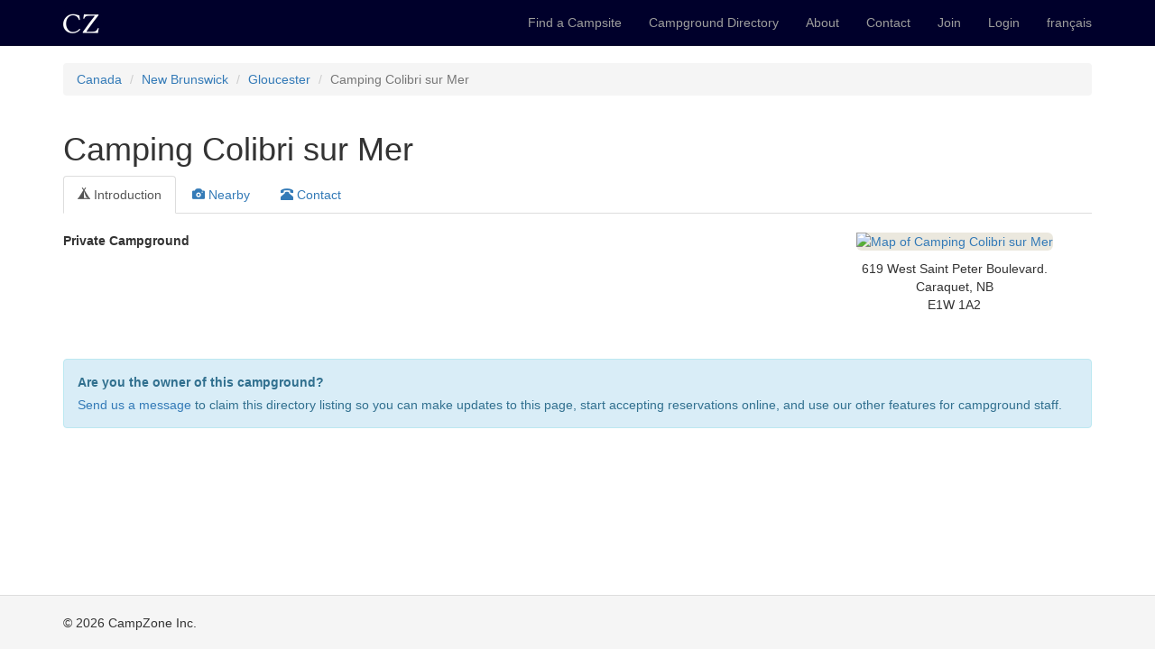

--- FILE ---
content_type: text/html; charset=UTF-8
request_url: https://camp.zone/campground-page/Camping-Colibri-sur-Mer
body_size: 2274
content:
<!doctype html>
<html lang="en-CA">
<head>
<meta charset="UTF-8">
<title>Camping Colibri sur Mer</title>
<link rel="canonical" href="https://camp.zone/campground-page/Camping-Colibri-sur-Mer">
<link rel="alternate" hreflang="en-CA" href="https://camp.zone/campground-page/Camping-Colibri-sur-Mer">
<link rel="alternate" hreflang="fr-CA" href="https://fr.camp.zone/campground-page/Camping-Colibri-sur-Mer">
<link rel="publisher" href="https://plus.google.com/110620744729371485039">
<meta name="viewport" content="width=device-width,minimum-scale=1,initial-scale=1">
<meta name="csrf-param" content="_csrf">
<meta name="csrf-token" content="WUHUUhrzZbdXZgGlVDTz3pj0ojj-V9iDBFbK2u7ekuFsNoMDLKovgTk8UcNtXoOsz7iVb6sdmvlxI4OvlIvDkA==">
<script type="application/ld+json">{"@context":"https://schema.org","@type":"Campground","name":"Camping Colibri sur Mer","address":"619 West Saint Peter Boulevard., Caraquet, New Brunswick, Canada E1W 1A2","url":"https://camp.zone/campground-page/Camping-Colibri-sur-Mer","image":{"@type":"ImageObject","url":"https://camp.zone/img/campground/0.jpg","width":{"@type":"QuantitativeValue","value":305},"height":{"@type":"QuantitativeValue","value":189}},"priceRange":"$$","telephone":"506-727-4787"}</script><meta name="description" content="Read more about the Camping Colibri sur Mer campground and RV park and find out how to book a campsite.">
<link href="https://camp.zone/campground-page-amp/Camping-Colibri-sur-Mer" rel="amphtml">
<link href="/assets/10ed32da/css/bootstrap.css" rel="stylesheet">
<link href="/css/site.css" rel="stylesheet"><!--[if IE]><link rel="shortcut icon" href="/favicon.ico"><![endif]-->
<link rel="apple-touch-icon-precomposed" href="/img/campzone_touch_icon.png">
<link rel="icon" href="/img/campzone_icon.png">
<script>
(function(i,s,o,g,r,a,m){i['GoogleAnalyticsObject']=r;i[r]=i[r]||function(){
(i[r].q=i[r].q||[]).push(arguments)},i[r].l=1*new Date();a=s.createElement(o),
m=s.getElementsByTagName(o)[0];a.async=1;a.src=g;m.parentNode.insertBefore(a,m)
})(window,document,'script','https://www.google-analytics.com/analytics.js','ga');
ga('create', 'UA-103942764-1', 'auto');
ga('send', 'pageview');
</script>
</head>
<body>
<div class="wrap">
    <nav id="w1" class="navbar-inverse navbar-fixed-top navbar"><div class="container"><div class="navbar-header"><button type="button" class="navbar-toggle" data-toggle="collapse" data-target="#w1-collapse"><span class="sr-only">Toggle navigation</span>
<span class="icon-bar"></span>
<span class="icon-bar"></span>
<span class="icon-bar"></span></button><a class="navbar-brand" href="/"><img src="/img/campzone_50.png" alt="CampZone"></a></div><div id="w1-collapse" class="collapse navbar-collapse"><ul id="w2" class="navbar-nav navbar-right nav"><li><a href="/campground-site/finder">Find a Campsite</a></li>
<li><a href="/browse/Canada">Campground Directory</a></li>
<li><a href="/site/about">About</a></li>
<li><a href="/site/contact">Contact</a></li>
<li><a href="/site/join">Join</a></li>
<li><a href="/site/login">Login</a></li>
<li><a href="https://fr.camp.zone/campground-page/Camping-Colibri-sur-Mer">français</a></li></ul></div></div></nav>    <div class="container"><ul class="breadcrumb"><li><a href="/browse/Canada">Canada</a></li>
<li><a href="/browse/Canada/New-Brunswick">New Brunswick</a></li>
<li><a href="/browse/Canada/New-Brunswick/Gloucester">Gloucester</a></li>
<li class="active">Camping Colibri sur Mer</li>
</ul>
<div class="campground-view">
<div class="clearfix">




    <h1>Camping Colibri sur Mer</h1>

<ul id="w0" class="nav nav-tabs"><li class="active"><a href="#w0-tab0" data-toggle="tab"><span class="glyphicon glyphicon-tent"></span> Introduction</a></li>
<li><a href="#w0-tab1" data-toggle="tab"><span class="glyphicon glyphicon-camera"></span> Nearby</a></li>
<li><a href="#w0-tab2" data-toggle="tab"><span class="glyphicon glyphicon-phone-alt"></span> Contact</a></li></ul>
<div class="tab-content"><div id="w0-tab0" class="tab-pane active">
<br>

    <div class="pull-right text-center" style="width:30%;max-width:305px;margin:0 0 20px 10px;">
                            <p>
                <a href="https://maps.google.com/?q=619+West+Saint+Peter+Boulevard.%2C+Caraquet%2C+New+Brunswick%2C+Canada+E1W+1A2&hl=en" target="_blank">
                    <img class="img-rounded img-cover" src="https://maps.googleapis.com/maps/api/staticmap?center=619+West+Saint+Peter+Boulevard.%2C+Caraquet%2C+New+Brunswick%2C+Canada+E1W+1A2&zoom=10&size=305x189&maptype=mobile&language=en&region=CA&key=AIzaSyCgJ8RWq-YaOt8q-nLy4B5P5D2z9wg3m88" alt="Map of Camping Colibri sur Mer">
                </a>
            </p>
            <p>619 West Saint Peter Boulevard.<br />
Caraquet, NB<br />
E1W 1A2</p>
            </div>

    <p><strong>Private Campground</strong></p>


</div>
<div id="w0-tab1" class="tab-pane">    <h2>Nearby Attractions and Services</h2>

<div class="tag-icon-list"><img class="img-thumbnail" src="/img/tag/30012.png" alt="Dumping station" title="Dumping station"><img class="img-thumbnail" src="/img/tag/30030.png" alt="Laundromat" title="Laundromat"><img class="img-thumbnail" src="/img/tag/30050.png" alt="Public phone" title="Public phone"><img class="img-thumbnail" src="/img/tag/30003.png" alt="Beach swimming" title="Beach swimming"><img class="img-thumbnail" src="/img/tag/30043.png" alt="Playground" title="Playground"></div></div>
<div id="w0-tab2" class="tab-pane">
    <h2>Contact Info</h2>

            <p>Website: <a href="http://colibrisurmer.camp.zone/" target="_blank">colibrisurmer.camp.zone</a></p>
    
    
            <p>Phone: <a href="tel:+15067274787">506-727-4787</a></p>
    
    
    
    
    
    </div></div>
<br>





</div>
<br><div class="alert alert-info"><p><strong>Are you the owner of this campground?</strong></p><p><a href="/site/contact">Send us a message</a> to claim this directory listing so you can make updates to this page, start accepting reservations online, and use our other features for campground staff.</p></div>



</div>
</div>
</div>
<footer class="footer">
    <div class="container">
        <p class="pull-left">&copy; 2026 CampZone Inc.</p>
    </div>
</footer>
<script src="/assets/e43e2d75/jquery.js"></script>
<script src="/assets/10ed32da/js/bootstrap.js"></script>
<script src="/assets/51ce35d/yii.js"></script>
<script>jQuery(function ($) {
jQuery('#w0').tab();
});</script><script async src="https://js.stripe.com/v3/"></script>
</body>
</html>

